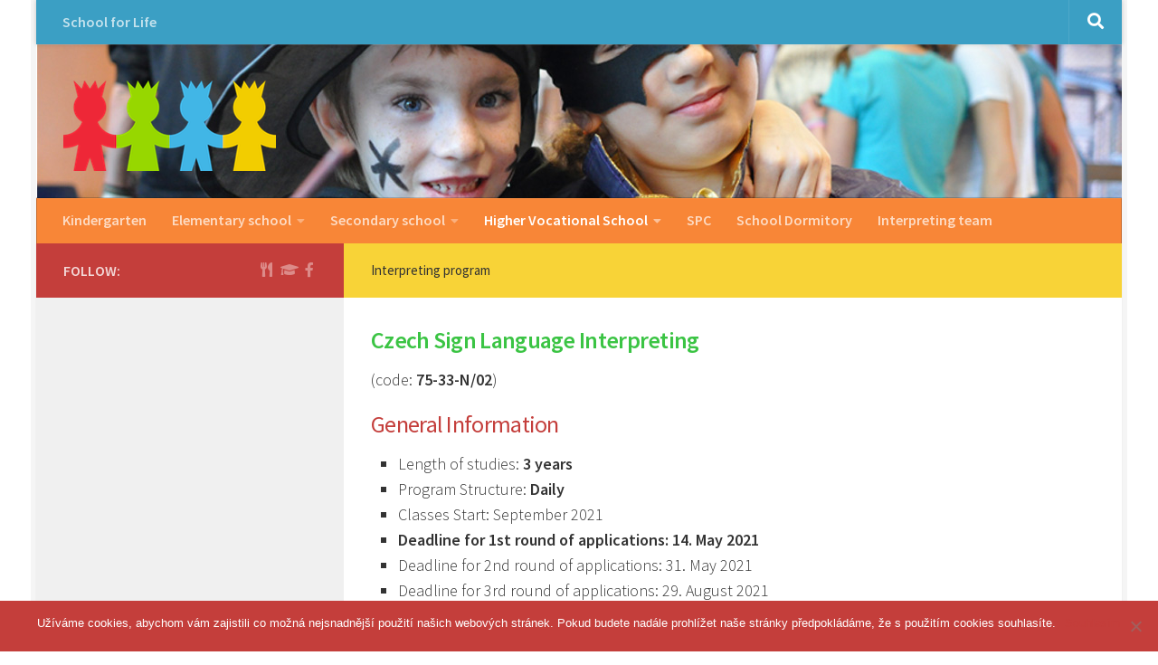

--- FILE ---
content_type: text/css
request_url: https://neslhk.com/wp-content/themes/neslhk/style.css?ver=6.8.3
body_size: 1293
content:
/*
	Theme Name: NESLHK 
	Theme URI: 
	Description: Sample theme.
	Author: You
	Author URI: 
	Template: hueman
	Version: 1.0.0
*/

@import url("../hueman/style.css");

/* ------------------------------------------------------------------------- *
 *  Theme customization starts here
/* ------------------------------------------------------------------------- */

/* Global */
.mystyle {}


/* Tablet - 800px, 768px & 720px */
@media only screen and (min-width: 720px) and (max-width: 800px) {
	.mystyle {}
}


/* Mobile - 480px & 320px */
@media only screen and (max-width: 719px) {
	.mystyle {}
}


/* Mobile - 320px */
@media only screen and (max-width: 479px) {
	.mystyle {}
}


/* ------------------------------------------------------------------------- *
 *  Base Styles
/* ------------------------------------------------------------------------- */
body { background: #eaeaea; font-size: 16px; line-height: 1.5em; color: #333; font-weight: 300; }

/* ------------------------------------------------------------------------- *
 *  Section: Footer
/* ------------------------------------------------------------------------- */

#header {
	background-image: url(http://neslhk.com/_img/header_background.jpg);
}

.site-description { font-size: 16px; font-style: italic; color: #fff; color: rgba(255,255,255,0.5); float: left; margin-left: 20px;
	padding: 0px;
}

.site-title { font-size: 20px; float: left; padding: 10px 0 0;
	margin-bottom: 0px;
}

#footer { background: #f8d337; color: #ff0; width: 100%; }
#footer a { color: #333; }
#footer a:hover { color: #ab1f79; }

/*  common : page title
/* ------------------------------------ */
.page-title { background: #f8d337; position: relative; padding-top: 18px; padding-bottom: 17px; border-bottom: 1px solid #f8d337; color: #c43e3b; font-size: 15px; font-weight: 600; line-height: 24px;
	text-transform: none;
}

.page-title h1,
.page-title h2,
.page-title h4 { color: #333;
	font-weight: normal;
	font-style: normal;
}

.page-title a { color: #333; }
.page-title a:hover { color: #333; }
.page-title span { color: #333; }

/*  base : headings
/* ------------------------------------ */
.entry h1 { font-size: 26px; letter-spacing: -0.7px;
	color: #c43e3b;
}
.entry h2 { font-size: 26px; letter-spacing: -0.7px;
	color: #3bc444;
}
.entry h3 { font-size: 26px; letter-spacing: -0.7px;
	color: #3b9fc4;
}
.entry h4 { font-size: 26px; letter-spacing: -0.7px;
	color: #f8d337;
}
/* ------------------------------------------------------------------------- *
 *  Widgets
/* ------------------------------------------------------------------------- */
.widget { color: #333; font-size: 14px; font-weight: 400;overflow: hidden;
}
.widget a { color: #000; }
.widget a:hover { color: #333; }
.widget > h3 a,
.widget > h3 a:hover { color: #444; }
.widget > h3 a img { display: none; margin: 3px 7px 0 0;
	text-align: center;
}
.widget select { border: 1px solid #ddd; color: #777; font-size: 15px; padding: 7px; width: 100%; max-width: 100%; }
#footer .widget select { border-color: #eee; }

.sidebar .widget { padding: 30px 30px 20px; }
#footer .widget { padding-bottom: 30px;
	text-align: center;
	padding-right: 0;
}
#footer .widget a:hover { color: #666; }

/* ------------------------------------------------------------------------- *
 *  navigation
/* ------------------------------------------------------------------------- */
	.nav { position: relative;
	font-weight: 600;
}

	/* common */
	#nav-header .nav {
	font-weight: 600;
}
	#nav-header .nav li a { color: #fff; color: rgba(255,255,255,0.7); }

/* ------------------------------------------------------------------------- *
 *  Section: Header
/* ------------------------------------------------------------------------- */





#footer-bottom { background: #c43e3b; }
#footer-bottom .pad { padding-top: 30px; }
#footer-bottom a { color: #fff; color: rgba(255,255,255,0.7); }
#footer-bottom a:hover { color: #fff; }



#footer-bottom #back-to-top { background: #f8d337; color: #c43e3b; overflow: hidden; text-align: center; width: 60px; height: 30px; display: block; margin: 0 auto; margin: 0 auto -30px; 
-webkit-border-radius: 0 0 3px 3px; border-radius: 0 0 3px 3px;
-webkit-box-shadow: inset 0 1px 0 rgba(0,0,0,0.05); 
box-shadow: inset 0 1px 0 rgba(0,0,0,0.05); }
#footer-bottom #back-to-top i { font-size: 38px; position: relative; top: -7px; }
#footer-bottom #back-to-top:hover { color: #444; }


.social-links .social-tooltip { color: #fff; color: rgba(255,255,255,0.9); font-size: 16px; display: inline; position: relative; z-index: 98; }


#footer-ads { text-align: center; padding: 10px 0; border-bottom: 1px solid #f8d337; }

/* ------------------------------------------------------------------------- *
 *  Single
/* ------------------------------------------------------------------------- */
.single .post-title { font-size: 32px; letter-spacing: -1px; line-height: 1.3em; }

/* ------------------------------------------------------------------------- *
 *  Section: Footer
/* ------------------------------------------------------------------------- */

#footer-bottom #copyright,
#footer-bottom #credit { color: #fff; font-weight: 400; color: rgba(255,255,255,0.6); font-size: 14px; line-height: 3em;
}


